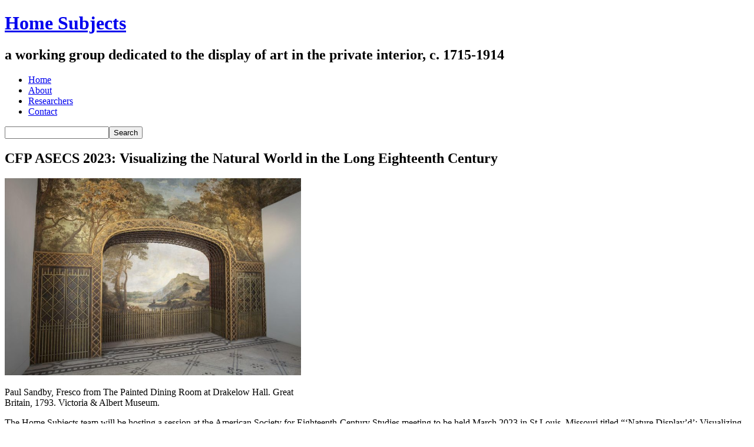

--- FILE ---
content_type: text/html; charset=UTF-8
request_url: https://www.homesubjects.org/2022/09/06/cfp-asecs-2023-visualizing-the-natural-world-in-the-long-eighteenth-century/
body_size: 6519
content:
<!DOCTYPE html>
<html>
<head>
	<title>CFP ASECS 2023: Visualizing the Natural World in the Long Eighteenth Century | Home Subjects</title>
	<meta charset="utf-8">
	<meta http-equiv="X-UA-Compatible" content="IE=edge">
	<meta name="viewport" content="width=device-width, initial-scale=1">
	    <link href="https://www.homesubjects.org/wp-content/themes/homeSubjects/fonts/icons/style.css" rel="stylesheet">
    <link href="https://www.homesubjects.org/wp-content/themes/homeSubjects/style.css?v=1.3" rel="stylesheet">
	<script src="https://www.homesubjects.org/wp-content/themes/homeSubjects/jquery-1.11.2.min.js"></script>

	<!--fancybox-->
    <link rel="stylesheet" href="https://www.homesubjects.org/wp-content/themes/homeSubjects/fancybox/source/jquery.fancybox.css" type="text/css" media="screen" />
    <script type="text/javascript" src="https://www.homesubjects.org/wp-content/themes/homeSubjects/fancybox/source/jquery.fancybox.pack.js"></script>


	<script src="https://www.homesubjects.org/wp-content/themes/homeSubjects/js.js"></script>
</head>
<body>
	<header>
		<div class="header">
			<h1 class="siteTitle"><a href="https://www.homesubjects.org">Home Subjects</a></h1>
			<h2 class="description">a working group dedicated to the display of art in the private interior, c. 1715-1914</h2>
		</div>
	</header>
	<div class="headerNav">
		<div class="nav">
			<span class="icon-menu"></span>
			<div class="menu-menu-1-container"><ul id="menu-menu-1" class="menu"><li id="menu-item-77" class="menu-item menu-item-type-custom menu-item-object-custom menu-item-home menu-item-77"><a href="https://www.homesubjects.org/">Home</a></li>
<li id="menu-item-78" class="menu-item menu-item-type-post_type menu-item-object-page menu-item-78"><a href="https://www.homesubjects.org/about/">About</a></li>
<li id="menu-item-79" class="menu-item menu-item-type-post_type menu-item-object-page menu-item-79"><a href="https://www.homesubjects.org/researchers/">Researchers</a></li>
<li id="menu-item-80" class="menu-item menu-item-type-custom menu-item-object-custom menu-item-80"><a href="/cdn-cgi/l/email-protection#553d3a38302620373f30362126153238343c397b363a38">Contact</a></li>
</ul></div>			<span class="icon-search"></span>
		</div>
	</div>
	<div class="headerSearch">
		<form role="search" method="get" id="searchform" class="searchform" action="https://www.homesubjects.org">
			<input type="text" value="" name="s" id="s" /><input type="submit" id="searchsubmit" value="Search" />
		</form>
	</div>
	<div class="container">
		<div class="main">


		<div id="post-2186" class="post">

			<h2>CFP ASECS 2023: Visualizing the Natural World in the Long Eighteenth Century</h2>

			<div class="entry-content">
				<div id="attachment_2195" style="width: 513px" class="wp-caption alignleft"><a href="https://www.homesubjects.org/wp-content/uploads/2022/09/Drakelow-Hall.jpg" rel="attachment wp-att-2193"><img fetchpriority="high" decoding="async" aria-describedby="caption-attachment-2195" class="wp-image-2195 " src="https://www.homesubjects.org/wp-content/uploads/2022/09/Drakelow-Hall-300x200.jpg" alt="" width="503" height="335" srcset="https://www.homesubjects.org/wp-content/uploads/2022/09/Drakelow-Hall-300x200.jpg 300w, https://www.homesubjects.org/wp-content/uploads/2022/09/Drakelow-Hall-1024x683.jpg 1024w, https://www.homesubjects.org/wp-content/uploads/2022/09/Drakelow-Hall-768x512.jpg 768w, https://www.homesubjects.org/wp-content/uploads/2022/09/Drakelow-Hall-1536x1024.jpg 1536w, https://www.homesubjects.org/wp-content/uploads/2022/09/Drakelow-Hall-2048x1366.jpg 2048w" sizes="(max-width: 503px) 100vw, 503px" /></a><p id="caption-attachment-2195" class="wp-caption-text">Paul Sandby, Fresco from The Painted Dining Room at Drakelow Hall. Great Britain, 1793. Victoria &amp; Albert Museum.</p></div>
<p>The Home Subjects team will be hosting a session at the American Society for Eighteenth-Century Studies meeting to be held March 2023 in St Louis, Missouri titled &#8220;&#8216;Nature Display&#8217;d&#8217;: Visualizing the natural world in the long eighteenth century.&#8221;  Please find the <a href="https://www.asecs.org/2023-call-for-papers">full Call-for-Papers at this link</a>; proposals are due Oct. 3 and we invite you to join us for what promises to be a stimulating conference and session.</p>
<p>This panel seeks to explore the developing awareness of the impact that human activity had on the natural world during the long eighteenth century (1688-1815) and its expression through a wide range of visual media and material culture. Over the course of the eighteenth century, the taste for natural forms was expressed by a variety of theoreticians including figures like J.-J. Rousseau and William Hogarth; Theories about nature, and particularly their influence on the development of landscape painting and on trends in interior design, have long been the focus of art historians. However, the emergence of global networks of exchange alongside forms of industry and technology that left increasingly noticeable and unavoidable traces of human presence on the natural world in ways that permeated the literary and visual arts. Certainly, painters, printmakers, and sculptors explored these themes in their work, and we welcome papers seeking to shed new light on how artists navigated the depiction of nature in the context of an increasingly globalized and industrialized world and in relation to issues like race, gender, and class. In addition, we hope this panel will be able to expand the discussion to explore how the makers of everyday and luxury objects, interior designers, architects, and garden designers thought about and visualized relationships between humans and their environment across the full range of media that constituted the visual field of the global eighteenth century.</p>
<div id="attachment_2197" style="width: 310px" class="wp-caption alignleft"><a href="https://www.homesubjects.org/wp-content/uploads/2022/09/Amalienburg.jpg" rel="attachment wp-att-2197"><img decoding="async" aria-describedby="caption-attachment-2197" class="size-medium wp-image-2197" src="https://www.homesubjects.org/wp-content/uploads/2022/09/Amalienburg-300x217.jpg" alt="" width="300" height="217" srcset="https://www.homesubjects.org/wp-content/uploads/2022/09/Amalienburg-300x217.jpg 300w, https://www.homesubjects.org/wp-content/uploads/2022/09/Amalienburg.jpg 450w" sizes="(max-width: 300px) 100vw, 300px" /></a><p id="caption-attachment-2197" class="wp-caption-text">François Cuvilliés the Elder, Johann Baptist Zimmermann, and Johann Joachim Dietrich, Hall of Mirrors, Amalienburg Palace, approx. 1734-1739. Schlossanlage Nympenburg, Munich, Germany.</p></div>
<p>At first glance, the connections between the preoccupations of Home Subjects and the session themes outlined above may seem tenuous, but the house and the interior, both important centers of human activity, were deeply intertwined with attitudes toward nature and land use whether in rural or urban environments. Houses in rural settings, particularly the grand houses that tended to be represented in writing and imagery in the period, often sat in landscapes or gardens that were designed to augment and enhance the lives of the people within. Whether these were working farms, kitchen gardens, parterres full of bedding plants, or vast parks made by garden designers, the landscape was an important symbolic frame for the house, and those who lived and worked in the domestic interior were keenly aware of the interdependence between the two. Stylistically, the fashion for interior design inspired by nature persisted throughout the century. These include such famed interiors as the <a href="https://www.schloss-nymphenburg.de/englisch/p-palaces/amalien.htm">Hall of Mirrors at the Amalienburg Palace</a>, which combines large mirrors reflecting the garden outside with outrageously intricate rococo stuccowork featuring trees, fruits, flowers, and animals to  examples of immersive spaces like the <a href="https://collections.vam.ac.uk/item/O91228/landscape-with-castle-fresco-from-fresco-sandby-paul/">picturesque painted dining room Paul Sandby made for Drakelow Hall</a> in the 1790s.</p>
<p>However, the domiciles of urban-dwellers also exhibited traces of the interpenetration of the interior with the outside world and the vagaries of weather and pollution. For example, as <a href="https://www.homesubjects.org/2017/03/13/smells-like-paradise-scent-vessels-in-eighteenth-century-paris/">Hyejin Lee has written on this blog</a>, pollution was a longstanding urban problem; the luxurious vessels known as <em>potpourri</em> responded to concerns about the health effects of putrid air in Paris.  The development of large parks and <a href="https://yalebooks.co.uk/page/detail/?k=9780300152012">garden squares</a> in European cities was likewise in part intended to alleviate the dirt and crowding of cities by introducing sites where trees, flowers, and fresh air were available&#8211;at least to those who could access them. Paul Sandby himself enjoyed <a href="https://emuseum.mfah.org/objects/28257/the-artists-studio-bayswater">a studio built in his garden at his residence in Bayswater, depicted as a hive of activity</a>. And of course, as scholars like <a href="https://yalebooks.yale.edu/book/9780300109139/landscapes-london/">Elizabeth McKellar</a> and <a href="https://yalebooks.yale.edu/book/9780300197792/wasteland/">Vittoria di Palma</a> have argued, the landscapes found in between in the largely unplanned suburban fringes, where houses and landscapes intermingled in unexpected ways, or in the &#8216;wastelands&#8217; found across the country, where landscapes were untamed, unlovely, and even menacing.</p>
<div id="attachment_2192" style="width: 310px" class="wp-caption alignleft"><a href="https://www.homesubjects.org/wp-content/uploads/2022/09/Nature-displayd-NPG.png" rel="attachment wp-att-2192"><img decoding="async" aria-describedby="caption-attachment-2192" class="size-medium wp-image-2192" src="https://www.homesubjects.org/wp-content/uploads/2022/09/Nature-displayd-NPG-300x300.png" alt="" width="300" height="300" srcset="https://www.homesubjects.org/wp-content/uploads/2022/09/Nature-displayd-NPG-300x300.png 300w, https://www.homesubjects.org/wp-content/uploads/2022/09/Nature-displayd-NPG-150x150.png 150w, https://www.homesubjects.org/wp-content/uploads/2022/09/Nature-displayd-NPG-768x771.png 768w, https://www.homesubjects.org/wp-content/uploads/2022/09/Nature-displayd-NPG.png 786w" sizes="(max-width: 300px) 100vw, 300px" /></a><p id="caption-attachment-2192" class="wp-caption-text">James Gillray, &#8216;Nature display&#8217;d, shewing the effect of the change of the seasons on the ladies garden&#8217;, published by Hannah Humphrey<br />hand-coloured etching, published 22 May 1797. National Portrait Gallery, London, UK</p></div>
<p>The title of the session was inspired by a 1797 caricature by James Gillray, which uses the theme of a garden throughout four seasons to suggest the extent to which humans (and particularly, &#8220;the Ladies&#8221;) were implicated in shaping nature to their own ends. The seasons progress by way of the surrealistic imagery of sprays of flowers and fruits springing from the busts of a series of female bodies; at bottom, plant material is replaced by a chimney represting a Hot House, a category of structure that became an important garden structure at larger country houses and in urban areas. <a href="https://yalebooks.yale.edu/book/9780300101744/keywords-in-american-landscape-design/">Hot Houses, which related to a wide range of other garden and agricultural buildings that blurred the boundary between the practical and the ornamental</a>, permitted their owners to access an ever-expanding list of fruits and vegetables from warmer climates. This upside-down figure hints at the notion that humans had ever-increasing influence over the seasons themselves; at the same time, the image&#8217;s title, &#8216;shewing the effect of the change of the seasons on the ladies garden,&#8217; when considered in relation to the image, suggests that nature had the power to superimpose itself on the human body, in a symbiotic relationship over which neither party could claim supremacy.</p>
<div id="attachment_2204" style="width: 310px" class="wp-caption alignleft"><a href="https://www.homesubjects.org/wp-content/uploads/2022/09/Plate-with-shells-smaller-1.jpg" rel="attachment wp-att-2204"><img loading="lazy" decoding="async" aria-describedby="caption-attachment-2204" class="size-full wp-image-2204" src="https://www.homesubjects.org/wp-content/uploads/2022/09/Plate-with-shells-smaller-1.jpg" alt="" width="300" height="300" srcset="https://www.homesubjects.org/wp-content/uploads/2022/09/Plate-with-shells-smaller-1.jpg 300w, https://www.homesubjects.org/wp-content/uploads/2022/09/Plate-with-shells-smaller-1-150x150.jpg 150w" sizes="auto, (max-width: 300px) 100vw, 300px" /></a><p id="caption-attachment-2204" class="wp-caption-text">Dihl et Guérhard, Plate with marine subject, French, ca. 1789–97. Metropolitan Museum of Art.</p></div>
<p>Many objects designed for the interior were likewise intended to allow humans to control experiential aspects of daily life such as illumination, or serving food. Many dinner services depicted landscapes and natural forms; <a href="https://www.metmuseum.org/art/collection/search/774581?deptids=12&amp;amp;when=A.D.+1600-1800&amp;amp;where=France&amp;amp;ao=on&amp;amp;showOnly=openAccess&amp;amp;ft=ceramic&amp;amp;offset=0&amp;amp;rpp=40&amp;amp;pos=14">the plate seen at left was unusual</a> for its naturalistic depiction of shells artfully strewn on an atmospheric beach. How did diners think about the relationship between the food on their plates and the natural and man-made landscapes from which they had been harvested? We hope that this session will inspire scholars working on a wide range of topics to explore the relationships between eighteenth-century people and the natural world from a variety of perspectives, from the intimate&#8211;as suggested by this plate&#8211;to the expansive.</p>
<p>&nbsp;</p>
<p>&nbsp;</p>
			</div>

			<div class="entry-meta">
				<span class="published">September 6, 2022</span>
								<span class="cat-links">Category: <a href="https://www.homesubjects.org/category/uncategorized/" rel="category tag">Uncategorized</a></span>
								
								
							</div>

		</div><!-- .post -->

		

<!-- 	<p>No comments yet</p> -->

<!-- 	<p>The comments are closed.</p> -->

		<div class="nav-prev-next">
			<p class="previous">Previous: <a href="https://www.homesubjects.org/2022/07/05/canova-at-home-in-memory-of-christopher-johns/" rel="prev">Canova at Home: In Memory of Christopher Johns</a></p><p class="next">Next: <a href="https://www.homesubjects.org/2022/09/19/the-queenly-interior/" rel="next">The Queenly Interior</a></p>		</div>
		
		
	

		</div><!-- #main -->
	</div><!-- #container -->

<footer>
	<div class="footer">
		<div class="nav">
			<div class="menu-menu-1-container"><ul id="menu-menu-2" class="menu"><li class="menu-item menu-item-type-custom menu-item-object-custom menu-item-home menu-item-77"><a href="https://www.homesubjects.org/">Home</a></li>
<li class="menu-item menu-item-type-post_type menu-item-object-page menu-item-78"><a href="https://www.homesubjects.org/about/">About</a></li>
<li class="menu-item menu-item-type-post_type menu-item-object-page menu-item-79"><a href="https://www.homesubjects.org/researchers/">Researchers</a></li>
<li class="menu-item menu-item-type-custom menu-item-object-custom menu-item-80"><a href="/cdn-cgi/l/email-protection#6e0601030b1d1b0c040b0d1a1d2e09030f0702400d0103">Contact</a></li>
</ul></div>		</div>
		
		<!--Widgets-->
		<div class="widget-area">
			<ul class="xoxo">
				<h2></h2>
			<div class="wp-block-jetpack-subscriptions__container">
			<form action="#" method="post" accept-charset="utf-8" id="subscribe-blog-blog_subscription-2"
				data-blog="101248894"
				data-post_access_level="everybody" >
									<p id="subscribe-email">
						<label id="jetpack-subscribe-label"
							class="screen-reader-text"
							for="subscribe-field-blog_subscription-2">
							Email Address						</label>
						<input type="email" name="email" autocomplete="email" required="required"
																					value=""
							id="subscribe-field-blog_subscription-2"
							placeholder="Email Address"
						/>
					</p>

					<p id="subscribe-submit"
											>
						<input type="hidden" name="action" value="subscribe"/>
						<input type="hidden" name="source" value="https://www.homesubjects.org/2022/09/06/cfp-asecs-2023-visualizing-the-natural-world-in-the-long-eighteenth-century/"/>
						<input type="hidden" name="sub-type" value="widget"/>
						<input type="hidden" name="redirect_fragment" value="subscribe-blog-blog_subscription-2"/>
						<input type="hidden" id="_wpnonce" name="_wpnonce" value="00452da4d1" /><input type="hidden" name="_wp_http_referer" value="/2022/09/06/cfp-asecs-2023-visualizing-the-natural-world-in-the-long-eighteenth-century/" />						<button type="submit"
															class="wp-block-button__link"
																					name="jetpack_subscriptions_widget"
						>
							Subscribe						</button>
					</p>
							</form>
						</div>
			
			</ul>
		</div><!-- #secondary .sidebar -->
		
		<div id="footer-widget-area" class="sidebar">
			<ul class="xoxo">
											</ul>
		</div><!-- footer-widget-area .sidebar -->
		<!--end Widgets-->
	
		<div class="wfu-hi"><img class="wfu-hi-logo" src="https://www.homesubjects.org/wp-content/themes/homeSubjects/wfu-hi-gold-01.svg" alt="Wake Forest University Humanities Institute logo" /></div>
		<div class="neh"><img class="neh-logo" src="https://www.homesubjects.org/wp-content/themes/homeSubjects/neh_logo_horizontal_reverse.out_.svg" alt="NEH logo" /></div>
		<div class="copyright">&copy; Copyright 2026. All rights reserved.</div> 
	</div>
</footer>


	<script data-cfasync="false" src="/cdn-cgi/scripts/5c5dd728/cloudflare-static/email-decode.min.js"></script><script type="speculationrules">
{"prefetch":[{"source":"document","where":{"and":[{"href_matches":"\/*"},{"not":{"href_matches":["\/wp-*.php","\/wp-admin\/*","\/wp-content\/uploads\/*","\/wp-content\/*","\/wp-content\/plugins\/*","\/wp-content\/themes\/homeSubjects\/*","\/*\\?(.+)"]}},{"not":{"selector_matches":"a[rel~=\"nofollow\"]"}},{"not":{"selector_matches":".no-prefetch, .no-prefetch a"}}]},"eagerness":"conservative"}]}
</script>
<link rel='stylesheet' id='jetpack-subscriptions-css' href='https://www.homesubjects.org/wp-content/plugins/jetpack/_inc/build/subscriptions/subscriptions.min.css?ver=15.2' type='text/css' media='all' />
<script type="text/javascript" src="https://www.homesubjects.org/wp-includes/js/jquery/jquery.min.js?ver=3.7.1" id="jquery-core-js"></script>
<script type="text/javascript" src="https://www.homesubjects.org/wp-includes/js/jquery/jquery-migrate.min.js?ver=3.4.1" id="jquery-migrate-js"></script>

	<script defer src="https://static.cloudflareinsights.com/beacon.min.js/vcd15cbe7772f49c399c6a5babf22c1241717689176015" integrity="sha512-ZpsOmlRQV6y907TI0dKBHq9Md29nnaEIPlkf84rnaERnq6zvWvPUqr2ft8M1aS28oN72PdrCzSjY4U6VaAw1EQ==" data-cf-beacon='{"version":"2024.11.0","token":"7708139ce13e44a29e666712bc98c635","r":1,"server_timing":{"name":{"cfCacheStatus":true,"cfEdge":true,"cfExtPri":true,"cfL4":true,"cfOrigin":true,"cfSpeedBrain":true},"location_startswith":null}}' crossorigin="anonymous"></script>
</body>
</html>